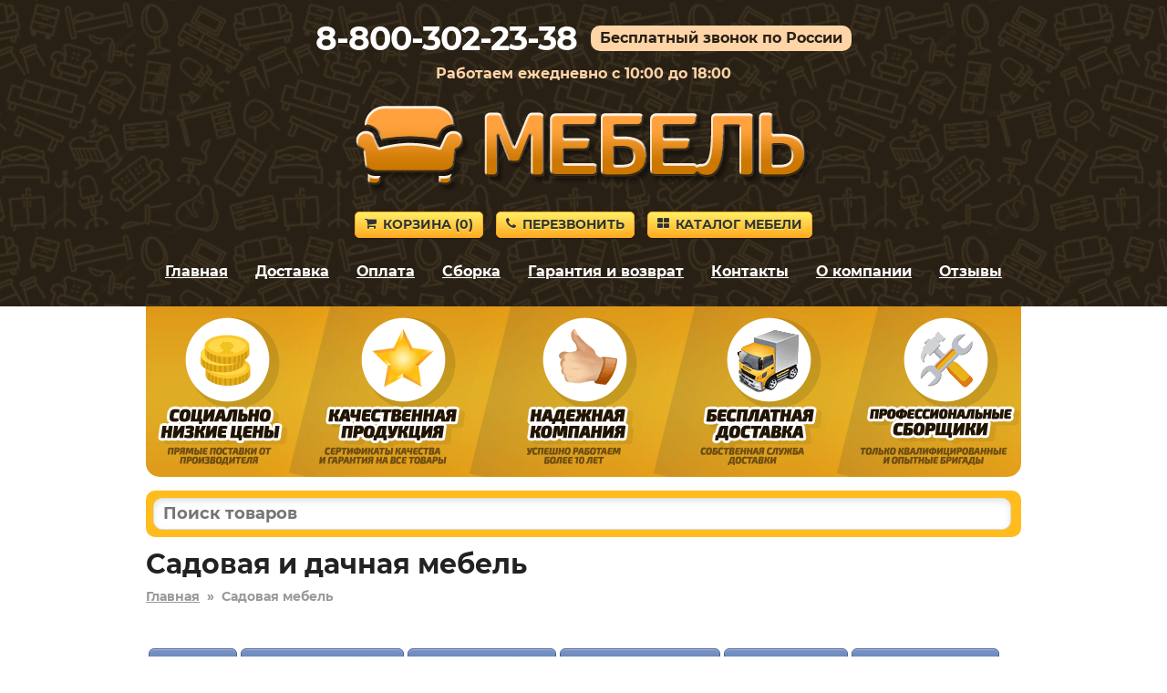

--- FILE ---
content_type: text/html; charset=utf-8
request_url: https://yasnogorsk-mebel.ru/sadovaya-i-dachnaya-mebel/
body_size: 6631
content:
<!DOCTYPE HTML>
<html lang="ru">
<head>
<title>Садовая и дачная мебель в Ясногорске – купить с бесплатной доставкой</title>
<link rel="canonical" href="https://yasnogorsk-mebel.ru/sadovaya-i-dachnaya-mebel/">
<meta name="description" content="Купите Садовая и дачная мебель в Ясногорске недорого от производителя в популярном интернет-магазине. Низкие цены. Сборка в день доставки. Большая гарантия.">
<meta name="keywords" content="">
<meta name="viewport" content="width=device-width, initial-scale=1">



<link rel='shortcut icon' type='image/x-icon' href='/favicon.ico'>
<link rel="stylesheet" href="/css/theme.css?v=cb7c654ce5eaef0a9ff7de94302e9d4e" />

</head>

<body>


<div class="site-branding">

<div id="phone_number">8-800-302-23-38</div><div id="free_call">Бесплатный звонок по России</div><div id="operating_mode" style="display:block;">Работаем ежедневно с 10:00 до 18:00</div>
<div id="logo"><img src='/images/logo.png' onclick="gourl('/');" alt=''></div>
<div id="site_header_button">
<div><a href="javascript:void(0)" onclick="gourl('/order.html'); return false;" class="myButton4"><span class="icon-shopping-cart"></span>Корзина&nbsp;(<span id="zakladki">0</span>)</a></div>
<div id="main_menu_button_block" style="display:none;"><a href="#show_main_menu" class="myButton4 modal_link"><span class="icon-bars"></span>Меню</a></div>
<div><a href="#callback" class="myButton4 modal_link"><span class="icon-phone"></span>Перезвонить</a></div>
<div id="catalog_button_block"><a href="javascript:void(0)" onclick="gourl('/katalog'); return false;" class="myButton4"><span class="icon-th-large"></span>Каталог мебели</a></div>
</div>
<div id="show_main_menu" class="white-popup mfp-hide">
<div class="zagolovok_window">Главное меню</div>
<br>
<ul class="menu_modal"><li><a href="javascript:void(0)" onclick='gourl("/"); return false;'><span class="icon-chevron-right"></span>Главная</a></li><li><a href="javascript:void(0)" onclick='gourl("/katalog"); return false;'><span class="icon-chevron-right"></span>Каталог мебели</a></li><li><a href="javascript:void(0)" onclick='gourl("/dostavka.html"); return false;'><span class="icon-chevron-right"></span>Доставка</a></li><li><a href="javascript:void(0)" onclick='gourl("/oplata.html"); return false;'><span class="icon-chevron-right"></span>Оплата</a></li><li><a href="javascript:void(0)" onclick='gourl("/sborka.html"); return false;'><span class="icon-chevron-right"></span>Сборка</a></li><li><a href="javascript:void(0)" onclick='gourl("/vozvrat_i_obmen.html"); return false;'><span class="icon-chevron-right"></span>Гарантия и возврат</a></li><li><a href="javascript:void(0)" onclick='gourl("/contacts.html"); return false;'><span class="icon-chevron-right"></span>Контакты</a></li><li><a href="javascript:void(0)" onclick='gourl("/okompanii.html"); return false;'><span class="icon-chevron-right"></span>О компании</a></li><li><a href="javascript:void(0)" onclick='gourl("/reviews.html"); return false;'><span class="icon-chevron-right"></span>Отзывы</a></li></ul></div><nav id="site-navigation" class="main-navigation"><div class="menu-menu-1-container">
<ul id="menu-menu-1" class="menu"><li><a href="javascript:void(0)" onclick='gourl("/"); return false;'>Главная</a></li><li><a href="/dostavka.html" rel="nofollow">Доставка</a></li><li><a href="/oplata.html" rel="nofollow">Оплата</a></li><li><a href="/sborka.html" rel="nofollow">Сборка</a></li><li><a href="/vozvrat_i_obmen.html" rel="nofollow">Гарантия и возврат</a></li><li><a href="/contacts.html" rel="nofollow">Контакты</a></li><li><a href="/okompanii.html" rel="nofollow">О компании</a></li><li><a href="/reviews.html" rel="nofollow">Отзывы</a></li></ul>
</div>
</nav><div style='text-align:center; padding-top:5px;'></div></div>


<div class="container">
<div id="pl"></div>

<div id="shipping_block" onclick="gourl('/dostavka.html');">
<table><tr>
<td class="shipping_block_icon"><span class="icon-truck"></span></td>
<td class="shipping_block_text">Бесплатная доставка</td>
</tr></table>
</div>

<div class="search_box">
<table cellspacing="0" cellpadding="0" border="0" style="border:none; width:100%;">
<tr>
<td style="padding-right: 5px;"><input type="text" id="search_products" autocomplete="off" placeholder="Поиск товаров" value="" style="border-radius: 10px;" maxlength="50"/></td>
<td class="search_box_button" style="display:none; width:50px; text-align:center;"><span class="myButton3" style="padding: 5px 8px; vertical-align: middle; border-radius: 10px;" onclick="get_search();"><img src="/images/search.svg" style="vertical-align: middle;"/></span></td>
</tr>
</table>
<div id="search_box_result" style="display:none;"></div>
</div>
<div class="entry-content">
<h1 id='h1'>Садовая и дачная мебель</h1><div style='clear:both; float:none; padding-bottom:20px; font-size:14px; font-weight:bold; color:#999;'><a href='/' style='color:#999;'>Главная</a>&nbsp;&nbsp;»&nbsp;&nbsp;<span>Садовая мебель</span></div><script>
function show_pv() {
ds = $('#pv').css('display');
if (ds == 'none') {
$('#pv').css('display','block');
}
else {
$('#pv').fadeOut();
}
}
</script><script>
function show_pv() {
ds = $('#pv').css('display');
if (ds == 'none') {
$('#pv').css('display','block');
}
else {
$('#pv').fadeOut();
}
}
</script><script>
function show_pv() {
ds = $('#pv').css('display');
if (ds == 'none') {
$('#pv').css('display','block');
}
else {
$('#pv').fadeOut();
}
}
</script><script>
function show_pv() {
ds = $('#pv').css('display');
if (ds == 'none') {
$('#pv').css('display','block');
}
else {
$('#pv').fadeOut();
}
}
</script></div><div class='podkategorii' style='padding-top:10px; clear:both; float:none;'><table><tr><td style='text-align:left;'><a href="/sadovaya-i-dachnaya-mebel/besedki/">Беседки</a><a href="/sadovaya-i-dachnaya-mebel/komplekty-sadovoy-i-dachnoy-mebeli/">Комплекты мебели</a><a href="/sadovaya-i-dachnaya-mebel/pletenaya-mebel/">Плетеная мебель</a><a href="/podvesnye-kresla/">Подвесные кресла</a><a href="/sadovaya-i-dachnaya-mebel/raskladushki/">Раскладушки</a><a href="/sadovaya-i-dachnaya-mebel/sadovye-divany/">Садовые диваны</a><a href="/sadovaya-i-dachnaya-mebel/sadovye-kacheli/">Садовые качели</a><a href="/sadovye-stoly/">Садовые столы</a><a href="/sadovaya-i-dachnaya-mebel/skami-lavki/">Скамьи, лавки</a><a href="/sadovaya-i-dachnaya-mebel/shatry/">Шатры</a><a href="/shezlongi/">Шезлонги</a></td></tr></table></div><div style='text-align:center; padding:10px; font-size:12px;'>Показаны товары: с 1 по 13 из 13</div><div style='text-align:center; margin:0px; padding:0px 0px 10px 0px;' class='div_navigation'></div><div class="ddiv"><div class="ddiv2" style="position:relative;"><div class="ddiv3"><div style='text-align:center;'><table style='border-collapse: collapse; border:none; margin:auto;'><tr><td style='vertical-align:top; text-align:center;'><div><a href='/product/183678' title='Стол для пикника 193-183678' rel='nofollow'><img class='b-lazy smallimageproduct' src='[data-uri]' data-src='https://2cdn.ru/loadimg/bimage.php?image=/loadimg/images/httpsdvoetochie--adres_sayta-global_images-goods-274-464-c4c-5d6-1461777_original.jpg&width=200&height=200' alt='Стол для пикника 193-183678' id='img183678' onerror="thumberror('img183678');"/></a></div></td></tr></table></div><div style='text-align:center;' class='cvet'>Коричневый, пластик / Серый, металл</div><div class="name_product" onclick='gourl("/product/183678");'>Стол для пикника 193-183678</div><div style='padding-top:10px; padding-bottom:5px;'><div class="gabarit"><span style="font-weight:bold;">Глубина</span> – 610&nbsp;мм.</div><div class="gabarit"><span style="font-weight:bold;">Ширина</span> – 1220&nbsp;мм.</div><div class="gabarit"><span style="font-weight:bold;">Высота</span> – 740&nbsp;мм.</div></div><div class="productsmallprice"><span style='font-size:80%; color:#3576c5; white-space:nowrap;'><s>8 206&nbsp;р.</s></span> <span style='white-space:nowrap;'>7 385&nbsp;р.</span></div><div style='text-align:center; padding-top:5px;'><a href='#' rel='nofollow' class='buy_cart' OnClick="klik('183678'); return false;">В корзину</a></div></div></div></div><div class="ddiv"><div class="ddiv2" style="position:relative;"><div class="ddiv3"><div style='text-align:center;'><table style='border-collapse: collapse; border:none; margin:auto;'><tr><td style='vertical-align:top; text-align:center;'><div><a href='/product/151964' title='Кухонный стол 193-151964' rel='nofollow'><img class='b-lazy smallimageproduct' src='[data-uri]' data-src='https://2cdn.ru/loadimg/bimage.php?image=/loadimg/images/httpsdvoetochie--adres_sayta-global_images-goods-274-90e-90e-930-1366401_original.jpg&width=200&height=200' alt='Кухонный стол 193-151964' id='img151964' onerror="thumberror('img151964');"/></a></div></td></tr></table></div><div style='text-align:center;' class='cvet'>Белый / Белый, пластик</div><div class="name_product" onclick='gourl("/product/151964");'>Кухонный стол 193-151964</div><div style='padding-top:10px; padding-bottom:5px;'><div class="gabarit"><span style="font-weight:bold;">Глубина</span> – 570&nbsp;мм.</div><div class="gabarit"><span style="font-weight:bold;">Ширина</span> – 850&nbsp;мм.</div><div class="gabarit"><span style="font-weight:bold;">Высота</span> – 730&nbsp;мм.</div></div><div class="productsmallprice"><span style='font-size:80%; color:#3576c5; white-space:nowrap;'><s>8 316&nbsp;р.</s></span> <span style='white-space:nowrap;'>7 484&nbsp;р.</span></div><div style='text-align:center; padding-top:5px;'><a href='#' rel='nofollow' class='buy_cart' OnClick="klik('151964'); return false;">В корзину</a></div></div></div></div><div class="ddiv"><div class="ddiv2" style="position:relative;"><div class="ddiv3"><div style='text-align:center;'><table style='border-collapse: collapse; border:none; margin:auto;'><tr><td style='vertical-align:top; text-align:center;'><div><a href='/product/185459' title='Складная скамейка 193-185459' rel='nofollow'><img class='b-lazy smallimageproduct' src='[data-uri]' data-src='https://2cdn.ru/loadimg/bimage.php?image=/loadimg/images/httpsdvoetochie--adres_sayta-global_images-goods-274-231-c4c-88c-1469183_original.jpg&width=200&height=200' alt='Складная скамейка 193-185459' id='img185459' onerror="thumberror('img185459');"/></a></div></td></tr></table></div><div style='text-align:center;' class='cvet'>Белый, пластик / Серый, металл / 1 шт.</div><div class="name_product" onclick='gourl("/product/185459");'>Складная скамейка 193-185459</div><div style='padding-top:10px; padding-bottom:5px;'><div class="gabarit"><span style="font-weight:bold;">Глубина</span> – 280&nbsp;мм.</div><div class="gabarit"><span style="font-weight:bold;">Ширина</span> – 1820&nbsp;мм.</div><div class="gabarit"><span style="font-weight:bold;">Высота</span> – 430&nbsp;мм.</div></div><div class="productsmallprice"><span style='font-size:80%; color:#3576c5; white-space:nowrap;'><s>9 856&nbsp;р.</s></span> <span style='white-space:nowrap;'>8 870&nbsp;р.</span></div><div style='text-align:center; padding-top:5px;'><a href='#' rel='nofollow' class='buy_cart' OnClick="klik('185459'); return false;">В корзину</a></div></div></div></div><div class="ddiv"><div class="ddiv2" style="position:relative;"><div class="ddiv3"><div style='text-align:center;'><table style='border-collapse: collapse; border:none; margin:auto;'><tr><td style='vertical-align:top; text-align:center;'><div><a href='/product/183677' title='Стол для пикника 193-183677' rel='nofollow'><img class='b-lazy smallimageproduct' src='[data-uri]' data-src='https://2cdn.ru/loadimg/bimage.php?image=/loadimg/images/httpsdvoetochie--adres_sayta-global_images-goods-9b8-464-c4c-b9d-1222063_original.jpg&width=200&height=200' alt='Стол для пикника 193-183677' id='img183677' onerror="thumberror('img183677');"/></a></div></td></tr></table></div><div style='text-align:center;' class='cvet'>Коричневый, пластик / Серый, металл</div><div class="name_product" onclick='gourl("/product/183677");'>Стол для пикника 193-183677</div><div style='padding-top:10px; padding-bottom:5px;'><div class="gabarit"><span style="font-weight:bold;">Глубина</span> – 740&nbsp;мм.</div><div class="gabarit"><span style="font-weight:bold;">Ширина</span> – 1820&nbsp;мм.</div><div class="gabarit"><span style="font-weight:bold;">Высота</span> – 740&nbsp;мм.</div></div><div class="productsmallprice"><span style='font-size:80%; color:#3576c5; white-space:nowrap;'><s>9 856&nbsp;р.</s></span> <span style='white-space:nowrap;'>8 870&nbsp;р.</span></div><div style='text-align:center; padding-top:5px;'><a href='#' rel='nofollow' class='buy_cart' OnClick="klik('183677'); return false;">В корзину</a></div></div></div></div><div class="ddiv"><div class="ddiv2" style="position:relative;"><div class="ddiv3"><div style='text-align:center;'><table style='border-collapse: collapse; border:none; margin:auto;'><tr><td style='vertical-align:top; text-align:center;'><div><a href='/product/183676' title='Стол для пикника 193-183676' rel='nofollow'><img class='b-lazy smallimageproduct' src='[data-uri]' data-src='https://2cdn.ru/loadimg/bimage.php?image=/loadimg/images/httpsdvoetochie--adres_sayta-global_images-goods-9b8-464-c4c-b9d-1222063_original.jpg&width=200&height=200' alt='Стол для пикника 193-183676' id='img183676' onerror="thumberror('img183676');"/></a></div></td></tr></table></div><div style='text-align:center;' class='cvet'>Белый, пластик / Серый, металл</div><div class="name_product" onclick='gourl("/product/183676");'>Стол для пикника 193-183676</div><div style='padding-top:10px; padding-bottom:5px;'><div class="gabarit"><span style="font-weight:bold;">Глубина</span> – 740&nbsp;мм.</div><div class="gabarit"><span style="font-weight:bold;">Ширина</span> – 1820&nbsp;мм.</div><div class="gabarit"><span style="font-weight:bold;">Высота</span> – 740&nbsp;мм.</div></div><div class="productsmallprice"><span style='font-size:80%; color:#3576c5; white-space:nowrap;'><s>10 076&nbsp;р.</s></span> <span style='white-space:nowrap;'>9 068&nbsp;р.</span></div><div style='text-align:center; padding-top:5px;'><a href='#' rel='nofollow' class='buy_cart' OnClick="klik('183676'); return false;">В корзину</a></div></div></div></div><div class="ddiv"><div class="ddiv2" style="position:relative;"><div class="ddiv3"><div style='text-align:center;'><table style='border-collapse: collapse; border:none; margin:auto;'><tr><td style='vertical-align:top; text-align:center;'><div><a href='/product/183718' title='Стол для пикника 193-183718' rel='nofollow'><img class='b-lazy smallimageproduct' src='[data-uri]' data-src='https://2cdn.ru/loadimg/bimage.php?image=/loadimg/images/httpsdvoetochie--adres_sayta-global_images-goods-274-464-c4c-ce8-1462219_original.jpg&width=200&height=200' alt='Стол для пикника 193-183718' id='img183718' onerror="thumberror('img183718');"/></a></div></td></tr></table></div><div style='text-align:center;' class='cvet'>Белый, пластик / Серый, металл</div><div class="name_product" onclick='gourl("/product/183718");'>Стол для пикника 193-183718</div><div style='padding-top:10px; padding-bottom:5px;'><div class="gabarit"><span style="font-weight:bold;">Глубина</span> – 1160&nbsp;мм.</div><div class="gabarit"><span style="font-weight:bold;">Ширина</span> – 1160&nbsp;мм.</div><div class="gabarit"><span style="font-weight:bold;">Высота</span> – 740&nbsp;мм.</div></div><div class="productsmallprice"><span style='font-size:80%; color:#3576c5; white-space:nowrap;'><s>10 406&nbsp;р.</s></span> <span style='white-space:nowrap;'>9 365&nbsp;р.</span></div><div style='text-align:center; padding-top:5px;'><a href='#' rel='nofollow' class='buy_cart' OnClick="klik('183718'); return false;">В корзину</a></div></div></div></div><div class="ddiv"><div class="ddiv2" style="position:relative;"><div class="ddiv3"><div style='text-align:center;'><table style='border-collapse: collapse; border:none; margin:auto;'><tr><td style='vertical-align:top; text-align:center;'><div><a href='/product/183716' title='Банкетный пластиковый стол 193-183716' rel='nofollow'><img class='b-lazy smallimageproduct' src='[data-uri]' data-src='https://2cdn.ru/loadimg/bimage.php?image=/loadimg/images/httpsdvoetochie--adres_sayta-global_images-goods-274-464-c4c-e9d-1462208_original.jpg&width=200&height=200' alt='Банкетный пластиковый стол 193-183716' id='img183716' onerror="thumberror('img183716');"/></a></div></td></tr></table></div><div style='text-align:center;' class='cvet'>Белый, пластик / Серый, металл</div><div style="text-align:center; padding-top:10px;"><span class="nalichie">Доставка 0 руб.</span></div><div class="name_product" onclick='gourl("/product/183716");'>Банкетный пластиковый стол 193-183716</div><div style='padding-top:10px; padding-bottom:5px;'><div class="gabarit"><span style="font-weight:bold;">Глубина</span> – 740&nbsp;мм.</div><div class="gabarit"><span style="font-weight:bold;">Ширина</span> – 1820&nbsp;мм.</div><div class="gabarit"><span style="font-weight:bold;">Высота</span> – 740&nbsp;мм.</div></div><div class="productsmallprice"><span style='font-size:80%; color:#3576c5; white-space:nowrap;'><s>12 378&nbsp;р.</s></span> <span style='white-space:nowrap;'>11 140&nbsp;р.</span></div><div style='text-align:center; padding-top:5px;'><a href='#' rel='nofollow' class='buy_cart' OnClick="klik('183716'); return false;">В корзину</a></div></div></div></div><div class="ddiv"><div class="ddiv2" style="position:relative;"><div class="ddiv3"><div style='text-align:center;'><table style='border-collapse: collapse; border:none; margin:auto;'><tr><td style='vertical-align:top; text-align:center;'><div><a href='/product/151934' title='Кухонный стол 193-151934' rel='nofollow'><img class='b-lazy smallimageproduct' src='[data-uri]' data-src='https://2cdn.ru/loadimg/bimage.php?image=/loadimg/images/httpsdvoetochie--adres_sayta-global_images-goods-274-90e-90e-e9d-1366373_original.jpg&width=200&height=200' alt='Кухонный стол 193-151934' id='img151934' onerror="thumberror('img151934');"/></a></div></td></tr></table></div><div style='text-align:center;' class='cvet'>Белый / Белый, пластик</div><div style="text-align:center; padding-top:10px;"><span class="nalichie">Доставка 0 руб.</span></div><div class="name_product" onclick='gourl("/product/151934");'>Кухонный стол 193-151934</div><div style='padding-top:10px; padding-bottom:5px;'><div class="gabarit"><span style="font-weight:bold;">Глубина</span> – 570&nbsp;мм.</div><div class="gabarit"><span style="font-weight:bold;">Ширина</span> – 840&nbsp;мм.</div><div class="gabarit"><span style="font-weight:bold;">Высота</span> – 764&nbsp;мм.</div></div><div class="productsmallprice"><span style='font-size:80%; color:#3576c5; white-space:nowrap;'><s>13 038&nbsp;р.</s></span> <span style='white-space:nowrap;'>11 734&nbsp;р.</span></div><div style='text-align:center; padding-top:5px;'><a href='#' rel='nofollow' class='buy_cart' OnClick="klik('151934'); return false;">В корзину</a></div></div></div></div><div class="ddiv"><div class="ddiv2" style="position:relative;"><div class="ddiv3"><div style='text-align:center;'><table style='border-collapse: collapse; border:none; margin:auto;'><tr><td style='vertical-align:top; text-align:center;'><div><a href='/product/76138' title='Барный стол 193-76138' rel='nofollow'><img class='b-lazy smallimageproduct' src='[data-uri]' data-src='https://2cdn.ru/loadimg/bimage.php?image=/loadimg/images/httpsdvoetochie--adres_sayta-global_images-goods-9b8-7bb-c4c-3fb-1287104_original.jpg&width=200&height=200' alt='Барный стол 193-76138' id='img76138' onerror="thumberror('img76138');"/></a></div></td></tr></table></div><div style='text-align:center;' class='cvet'>Белый / Хром</div><div style="text-align:center; padding-top:10px;"><span class="nalichie">Доставка 0 руб.</span></div><div class="name_product" onclick='gourl("/product/76138");'>Барный стол 193-76138</div><div style='padding-top:10px; padding-bottom:5px;'><div class="gabarit"><span style="font-weight:bold;">Глубина</span> – 800&nbsp;мм.</div><div class="gabarit"><span style="font-weight:bold;">Ширина</span> – 800&nbsp;мм.</div><div class="gabarit"><span style="font-weight:bold;">Высота</span> – 1100&nbsp;мм.</div></div><div class="productsmallprice"><span style='font-size:80%; color:#3576c5; white-space:nowrap;'><s>13 478&nbsp;р.</s></span> <span style='white-space:nowrap;'>12 130&nbsp;р.</span></div><div style='text-align:center; padding-top:5px;'><a href='#' rel='nofollow' class='buy_cart' OnClick="klik('76138'); return false;">В корзину</a></div></div></div></div><div class="ddiv"><div class="ddiv2" style="position:relative;"><div class="ddiv3"><div style='text-align:center;'><table style='border-collapse: collapse; border:none; margin:auto;'><tr><td style='vertical-align:top; text-align:center;'><div><a href='/product/185460' title='Складная скамейка 193-185460' rel='nofollow'><img class='b-lazy smallimageproduct' src='[data-uri]' data-src='https://2cdn.ru/loadimg/bimage.php?image=/loadimg/images/httpsdvoetochie--adres_sayta-global_images-goods-274-231-c4c-88c-1469183_original.jpg&width=200&height=200' alt='Складная скамейка 193-185460' id='img185460' onerror="thumberror('img185460');"/></a></div></td></tr></table></div><div style='text-align:center;' class='cvet'>Белый, пластик / Серый, металл / 2 шт.</div><div style="text-align:center; padding-top:10px;"><span class="nalichie">Доставка 0 руб.</span></div><div class="name_product" onclick='gourl("/product/185460");'>Складная скамейка 193-185460</div><div style='padding-top:10px; padding-bottom:5px;'><div class="gabarit"><span style="font-weight:bold;">Глубина</span> – 280&nbsp;мм.</div><div class="gabarit"><span style="font-weight:bold;">Ширина</span> – 1820&nbsp;мм.</div><div class="gabarit"><span style="font-weight:bold;">Высота</span> – 430&nbsp;мм.</div></div><div class="productsmallprice"><span style='font-size:80%; color:#3576c5; white-space:nowrap;'><s>17 867&nbsp;р.</s></span> <span style='white-space:nowrap;'>16 080&nbsp;р.</span></div><div style='text-align:center; padding-top:5px;'><a href='#' rel='nofollow' class='buy_cart' OnClick="klik('185460'); return false;">В корзину</a></div></div></div></div><div class="ddiv"><div class="ddiv2" style="position:relative;"><div class="ddiv3"><div style='text-align:center;'><table style='border-collapse: collapse; border:none; margin:auto;'><tr><td style='vertical-align:top; text-align:center;'><div><a href='/product/183882' title='Стол для пикника 193-183882' rel='nofollow'><img class='b-lazy smallimageproduct' src='[data-uri]' data-src='https://2cdn.ru/loadimg/bimage.php?image=/loadimg/images/httpsdvoetochie--adres_sayta-global_images-goods-274-464-464-92f-1462982_original.jpg&width=200&height=200' alt='Стол для пикника 193-183882' id='img183882' onerror="thumberror('img183882');"/></a></div></td></tr></table></div><div style='text-align:center;' class='cvet'>Белый, пластик / Серый, металл</div><div style="text-align:center; padding-top:10px;"><span class="nalichie">Доставка 0 руб.</span></div><div class="name_product" onclick='gourl("/product/183882");'>Стол для пикника 193-183882</div><div style='padding-top:10px; padding-bottom:5px;'><div class="gabarit"><span style="font-weight:bold;">Глубина</span> – 1520&nbsp;мм.</div><div class="gabarit"><span style="font-weight:bold;">Ширина</span> – 1520&nbsp;мм.</div><div class="gabarit"><span style="font-weight:bold;">Высота</span> – 720&nbsp;мм.</div></div><div class="productsmallprice"><span style='font-size:80%; color:#3576c5; white-space:nowrap;'><s>17 878&nbsp;р.</s></span> <span style='white-space:nowrap;'>16 090&nbsp;р.</span></div><div style='text-align:center; padding-top:5px;'><a href='#' rel='nofollow' class='buy_cart' OnClick="klik('183882'); return false;">В корзину</a></div></div></div></div><div class="ddiv"><div class="ddiv2" style="position:relative;"><div class="ddiv3"><div style='text-align:center;'><table style='border-collapse: collapse; border:none; margin:auto;'><tr><td style='vertical-align:top; text-align:center;'><div><a href='/product/183774' title='Стол для пикника 193-183774' rel='nofollow'><img class='b-lazy smallimageproduct' src='[data-uri]' data-src='https://2cdn.ru/loadimg/bimage.php?image=/loadimg/images/httpsdvoetochie--adres_sayta-global_images-goods-274-464-c4c-e5a-1462690_original.jpg&width=200&height=200' alt='Стол для пикника 193-183774' id='img183774' onerror="thumberror('img183774');"/></a></div></td></tr></table></div><div style='text-align:center;' class='cvet'>160 см / Белый, пластик / Серый, металл</div><div style="text-align:center; padding-top:10px;"><span class="nalichie">Доставка 0 руб.</span></div><div class="name_product" onclick='gourl("/product/183774");'>Стол для пикника 193-183774</div><div style='padding-top:10px; padding-bottom:5px;'><div class="gabarit"><span style="font-weight:bold;">Глубина</span> – 1600&nbsp;мм.</div><div class="gabarit"><span style="font-weight:bold;">Ширина</span> – 1600&nbsp;мм.</div><div class="gabarit"><span style="font-weight:bold;">Высота</span> – 740&nbsp;мм.</div></div><div class="productsmallprice"><span style='font-size:80%; color:#3576c5; white-space:nowrap;'><s>22 278&nbsp;р.</s></span> <span style='white-space:nowrap;'>20 050&nbsp;р.</span></div><div style='text-align:center; padding-top:5px;'><a href='#' rel='nofollow' class='buy_cart' OnClick="klik('183774'); return false;">В корзину</a></div></div></div></div><div class="ddiv"><div class="ddiv2" style="position:relative;"><div class="ddiv3"><div style='text-align:center;'><table style='border-collapse: collapse; border:none; margin:auto;'><tr><td style='vertical-align:top; text-align:center;'><div><a href='/product/122884' title='Кухонный стол 193-122884' rel='nofollow'><img class='b-lazy smallimageproduct' src='[data-uri]' data-src='https://2cdn.ru/loadimg/bimage.php?image=/loadimg/images/httpsdvoetochie--adres_sayta-global_images-goods-274-90e-c4c-c7e-1321867_original.jpg&width=200&height=200' alt='Кухонный стол 193-122884' id='img122884' onerror="thumberror('img122884');"/></a></div></td></tr></table></div><div style='text-align:center;' class='cvet'>Мрамор / Черный муар / Большой</div><div style="text-align:center; padding-top:10px;"><span class="nalichie">Доставка 0 руб.</span></div><div class="name_product" onclick='gourl("/product/122884");'>Кухонный стол 193-122884</div><div style='padding-top:10px; padding-bottom:5px;'><div class="gabarit"><span style="font-weight:bold;">Глубина</span> – 700&nbsp;мм.</div><div class="gabarit"><span style="font-weight:bold;">Ширина</span> – 800&nbsp;мм.</div><div class="gabarit"><span style="font-weight:bold;">Высота</span> – 770&nbsp;мм.</div></div><div class="productsmallprice"><span style='font-size:80%; color:#3576c5; white-space:nowrap;'><s>27 008&nbsp;р.</s></span> <span style='white-space:nowrap;'>24 307&nbsp;р.</span></div><div style='text-align:center; padding-top:5px;'><a href='#' rel='nofollow' class='buy_cart' OnClick="klik('122884'); return false;">В корзину</a></div></div></div></div><div style='text-align:center; padding:10px; font-size:12px;'>Показаны товары: с 1 по 13 из 13</div><div style='text-align:center; margin:0px; padding:0px 0px 10px 0px;' class='div_navigation'></div><div class='main_text'></div></div>
</div>

<div id="callback" class="white-popup mfp-hide">
<div class="zagolovok_window">Обратный звонок</div>
<br>
<form id="contact" name="contact" action="#" method="post" autocomplete="off">
	
<label for="imya" id="imya_label">Контактное лицо<span> – заполните поле</span></label>
<br>
<input type="text" id="imya" name="imya" style="width:100%;" maxlength="60">
<br><br>

<label for="telefon" id="tel_label">Ваш телефон<span> – заполните поле</span></label>
<br>
<input type="text" class="phone_mask" id="telefon" name="telefon" style="width:100%;" maxlength="18">
<br><br>

<label for="msg" id="msg_label">Текст сообщения<span> – заполните поле</span></label>
<br>
<textarea id="msg" name="msg" style="width:100%; height:55px;" maxlength="300"></textarea>

<div style="text-align:left; float:left; padding-top:20px;"><button id="send" class="callback" style="font-size:14px; margin-right:10px; margin-bottom:10px;">Отправить заявку</button><button id="send_load" class="callback" style="display:none; font-size:14px; margin-right:10px; margin-bottom:10px; opacity:0.5;">Отправка заявки</button></div>

<div style="clear:both; float:none; padding-top:10px; font-size:11px; line-height:12px; color:#999999;">Отправляя данную форму, вы соглашаетесь с <a href="#" onclick='gourl("/privacy_policy.html"); return false;' style="color:#999999;" rel="nofollow">политикой конфиденциальности</a> сайта, а также даете свое <a href="#" onclick='gourl("/agreement.html"); return false;' style="color:#999999;" rel="nofollow">согласие на обработку персональных данных</a>.</div>

</form>
</div>



<script src="/js/jquery.js?v=1"></script>
<script src="/js/jquery.magnific-popup.min.js?v=1"></script>
<script src="/js/scripts_load_data.js?v=1"></script>




<div style="clear:both; float:none; padding-top:40px; text-align:center;">
<div style='padding-bottom:20px; font-size:12px; text-align:center; color:#999999;'>Вся информация на сайте приведена исключительно в ознакомительных целях и не является публичной офертой.</div></div>


<script>
function load_script_file(url) {
s = document.createElement('script');
s.src = url;
s.async = true;
document.body.appendChild(s);
}

var fired = false;
if (fired === false) {
window.addEventListener('mousemove', () => {
if (fired === false) {
load_scripts_after_dom();
}
});
window.addEventListener('click', () => {
if (fired === false) {
load_scripts_after_dom();
}
});
window.addEventListener('scroll', () => {
if (fired === false) {
load_scripts_after_dom();
}
});
}

function load_scripts_after_dom() {
window.fired = true;
setTimeout(() => {
load_script_file('/js/jquery.maskedinput.js?v=1');
load_script_file('/js/sweetalert.min.js?v=1');
load_script_file('/js/scripts.js?v=1');
load_script_file('/js/scripts_top.js?v=1');

load_script_file('https://chat.internet-gipermarket.ru/supportboard/js/main.js?v=2');

(function(m,e,t,r,i,k,a){m[i]=m[i]||function(){(m[i].a=m[i].a||[]).push(arguments)}; m[i].l=1*new Date();k=e.createElement(t),a=e.getElementsByTagName(t)[0],k.async=1,k.src=r,a.parentNode.insertBefore(k,a)}) (window, document, "script", "https://mc.yandex.ru/metrika/tag.js", "ym"); ym(60682291, "init", { clickmap:true, trackLinks:true, accurateTrackBounce:true, webvisor:true, ecommerce:"dataLayer" });
}, 500)
}
</script>

<noscript><div><img src="https://mc.yandex.ru/watch/60682291" style="position:absolute; left:-9999px;" alt="" /></div></noscript>








<script>
$(document).ready(function() {
$(".modal_link").magnificPopup({
tClose: 'Закрыть (Esc)',
tLoading: 'Загрузка...',
tError: 'Ошибка загрузки.',
type: "inline"
});
});

$('.product_image_gallery').magnificPopup({
tClose: 'Закрыть (Esc)',
tLoading: 'Загрузка...',
image: {
tError: 'Ошибка загрузки.',
},
delegate: 'img',
type: 'image',
gallery:{
enabled:true,
tPrev: 'Предыдущая',
tNext: 'Следующая',
tCounter: '%curr% из %total%'
}
});
</script>




<script>
$(document).ready(function() {
$("#contact").submit(function() { return false; });
$("#send").on("click", function(){

var imyaval    = $("#imya").val();
var imyalen    = imyaval.length;
var telval  = $("#telefon").val();
var tellen    = telval.length;
var msgval    = $("#msg").val();
var msglen    = msgval.length;
var cp = "";

if(msglen < 4) {
$("#msg_label").addClass("error");
}
else if(msglen >= 4){
$("#msg_label").removeClass("error");
}
if(tellen < 7) {
$("#tel_label").addClass("error");
}
else if(tellen >= 7){
$("#tel_label").removeClass("error");
}
if(imyalen < 3) {
$("#imya_label").addClass("error");
}
else if(imyalen >= 3){
$("#imya_label").removeClass("error");
}

if(msglen >= 4 && tellen >= 7 && imyalen >= 3) {

$("#send").hide();
$("#send_load").show();


$.ajax({
type: "POST",
url: "/actions/get_cp.php",
data: {p:"getcp"},
success: function(data) {
if(data.substring(0, 3) === "ok:") {
var data_ok = data.split("ok:");
var cp_ok = data_ok[1];
if (typeof cp_ok !== "undefined") {
cp = cp_ok;

$.ajax({
type: 'POST',
url: '/send_message.php',
data: {cp:cp, imya:imyaval, telefon:telval, msg:msgval},
success: function(data) {
if(data == "true") {
$("#contact").fadeOut("fast", function(){
$(this).before("<p style='font-weight:bold;'>Ваша заявка успешно отправлена.</p>");
setTimeout("location.reload();", 2000);
});
}
}
});
				
}

else {
alert_msg_error("Ошибка отправки заявки.", "Закрыть");
$("#send").show();
$("#send_load").hide();
return false;
}
}
else {
alert_msg_error("Ошибка отправки заявки.", "Закрыть");
$("#send").show();
$("#send_load").hide();
return false;
}
},
error:  function(xhr, str) {
alert_msg_error("Ошибка отправки заявки.", "Закрыть");
$("#send").show();
$("#send_load").hide();
return false;
}
});




}
});
});
</script>



<script>
if ($(window).width() >= 1024) {
$("#pl").html("<img src='/images/pl.png' alt='Наши преимущества'>");
$(".site-branding").css("background-image", "url(/images/back_top.png)");
}
else {
$(".site-branding").css("background-image", "url(/images/pattern.png)");
}
</script>

<script src="/js/blazy.min.js"></script>
<script>
;(function() {
var bLazy = new Blazy({ 
    offset: 70
});
})();
</script>

<script>
$(document).ready(function() {
var $result = $("#search_box_result");

$("#search_products").on("keyup focus", function(){

var search = $(this).val();
search = search.trimStart();
$("#search_products").val(search);

if ((search != "") && (search.length > 2)){

if (search.match(/[^0-9-]/g)) {
$(".search_box_button").hide();
$.ajax({
type: "POST",
url: "/actions/search.php",
data: {"search": search},
success: function(msg){
$result.html(msg);
if(msg != ""){
$result.fadeIn();
}
else {
$result.fadeOut(100);
}
}
});
}
else {
$(".search_box_button").show();
$("#search_box_result").fadeOut(100);
}

}

else {
$(".search_box_button").hide();
$result.html("");
$result.fadeOut(100);
}
});

$(document).on("click", function(e){
if (!$(e.target).closest(".search_box").length){
$result.html("");
$result.fadeOut(100);
}
});
});
</script>

<script>
function search_close() {
$("#search_box_result").fadeOut(100);
}
</script>

<script>
$(document).ready(function() {
$('#search_products').keydown(function(e) {
if(e.keyCode === 13) {
get_search();
}
});
});
</script>

<script>
function get_search() {
var search = $('#search_products').val();
if ((search != "") && (search.length > 2)) {
if (!(search.match(/[^0-9-]/g))) {
gourl('/search.html?search='+search);
}
}
}
</script>

</body></html>